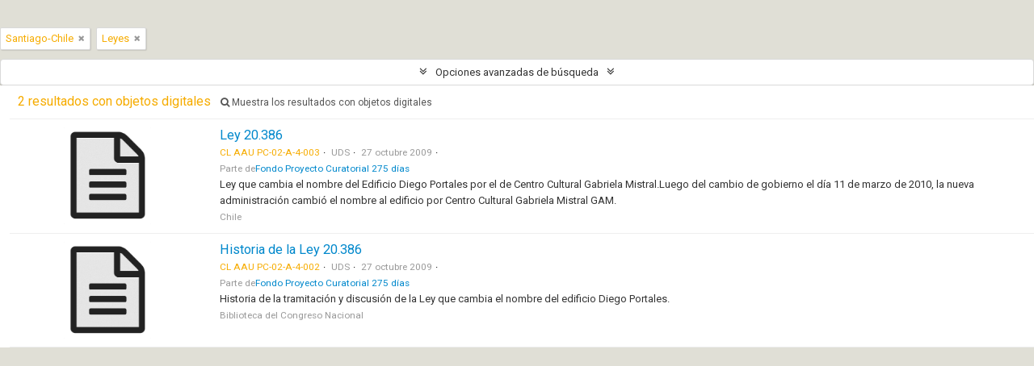

--- FILE ---
content_type: text/html; charset=utf-8
request_url: https://archivodigital.gam.cl/index.php/informationobject/browse?sort=endDate&places=1442&sf_culture=es&view=table&subjects=1451&topLod=0&media=print
body_size: 7616
content:
<!DOCTYPE html>
<html lang="es" dir="ltr">
  <head>
    <meta http-equiv="Content-Type" content="text/html; charset=utf-8" />
<meta http-equiv="X-Ua-Compatible" content="IE=edge,chrome=1" />
    <meta name="title" content="Archivo Digital GAM" />
<meta name="description" content="GAM | Centro de las artes, la cultura y las personas" />
<meta name="viewport" content="initial-scale=1.0, user-scalable=no" />
    <meta property="og:title" content="Archivo Digital GAM" />
	<meta property="og:type" content="website" />
	<meta property="og:url" content="https://archivodigital.gam.cl" />
	<meta property="og:image" content="/images/og-image.jpg" /> 
	<meta property="og:description" content="El Archivo Digital GAM provee libre acceso para consulta de archivos patrimoniales." /> 
    <title>Archivo Digital GAM</title>
    <link rel="shortcut icon" href="/images/favicon.png">
    <link href="/plugins/sfDrupalPlugin/vendor/drupal/misc/ui/ui.all.css" media="screen" rel="stylesheet" type="text/css" />
<link media="all" href="/plugins/arDominionPlugin/css/main.css" rel="stylesheet" type="text/css" />
<link media="all" href="/plugins/arDominionPlugin/css/gam.css" rel="stylesheet" type="text/css" />
<link href="/css/print-preview.css" media="screen" rel="stylesheet" type="text/css" />
            <script src="/vendor/jquery.js" type="text/javascript"></script>
<script src="/plugins/sfDrupalPlugin/vendor/drupal/misc/drupal.js" type="text/javascript"></script>
<script src="/vendor/yui/yahoo-dom-event/yahoo-dom-event.js" type="text/javascript"></script>
<script src="/vendor/yui/element/element-min.js" type="text/javascript"></script>
<script src="/vendor/yui/button/button-min.js" type="text/javascript"></script>
<script src="/vendor/yui/container/container_core-min.js" type="text/javascript"></script>
<script src="/vendor/yui/menu/menu-min.js" type="text/javascript"></script>
<script src="/vendor/modernizr.js" type="text/javascript"></script>
<script src="/vendor/jquery-ui.js" type="text/javascript"></script>
<script src="/vendor/jquery.ui.resizable.min.js" type="text/javascript"></script>
<script src="/vendor/jquery.expander.js" type="text/javascript"></script>
<script src="/vendor/jquery.masonry.js" type="text/javascript"></script>
<script src="/vendor/jquery.imagesloaded.js" type="text/javascript"></script>
<script src="/vendor/bootstrap/js/bootstrap.js" type="text/javascript"></script>
<script src="/vendor/URI.js" type="text/javascript"></script>
<script src="/vendor/meetselva/attrchange.js" type="text/javascript"></script>
<script src="/js/qubit.js" type="text/javascript"></script>
<script src="/js/treeView.js" type="text/javascript"></script>
<script src="/js/clipboard.js" type="text/javascript"></script>
<script src="/plugins/sfDrupalPlugin/vendor/drupal/misc/jquery.once.js" type="text/javascript"></script>
<script src="/plugins/sfDrupalPlugin/vendor/drupal/misc/ui/ui.datepicker.js" type="text/javascript"></script>
<script src="/vendor/yui/connection/connection-min.js" type="text/javascript"></script>
<script src="/vendor/yui/datasource/datasource-min.js" type="text/javascript"></script>
<script src="/vendor/yui/autocomplete/autocomplete-min.js" type="text/javascript"></script>
<script src="/js/autocomplete.js" type="text/javascript"></script>
<script src="/js/dominion.js" type="text/javascript"></script>
  <script type="text/javascript">
//<![CDATA[
jQuery.extend(Qubit, {"relativeUrlRoot":""});
//]]>
</script></head>
  <body class="yui-skin-sam informationobject browse">

    <header id="top-bar">
  <div class="container">
    <div class="row">
      <div class="span3">
                  <a id="logo" rel="home" href="/index.php/" title=""><img alt="AtoM" src="/images/logo.png" /></a>        
              </div>
      <div class="span9">
        <nav>
          
                      <div id="language-menu" data-toggle="tooltip" data-title="Idioma">

  <button class="top-item" data-toggle="dropdown" data-target="#" aria-expanded="false">Idioma</button>

  <div class="top-dropdown-container">

    <div class="top-dropdown-arrow">
      <div class="arrow"></div>
    </div>

    <div class="top-dropdown-header">
      <h2>Idioma</h2>
    </div>

    <div class="top-dropdown-body">
      <ul>
                  <li>
            <a href="/index.php/informationobject/browse?sf_culture=en&amp;sort=endDate&amp;places=1442&amp;view=table&amp;subjects=1451&amp;topLod=0&amp;media=print" title="English">English</a>          </li>
                  <li class="active">
            <a href="/index.php/informationobject/browse?sf_culture=es&amp;sort=endDate&amp;places=1442&amp;view=table&amp;subjects=1451&amp;topLod=0&amp;media=print" title="español">español</a>          </li>
              </ul>
    </div>

    <div class="top-dropdown-bottom"></div>

  </div>

</div>
                              <div id="quick-links-menu" data-toggle="tooltip" data-title="Menú">

  <button class="top-item" data-toggle="dropdown" data-target="#" aria-expanded="false">Menú</button>

  <div class="top-dropdown-container">

    <div class="top-dropdown-arrow">
      <div class="arrow"></div>
    </div>

    <div class="top-dropdown-header">
      <h2>Menú</h2>
    </div>

    <div class="top-dropdown-body">
      <ul>
                              <li><a href="/index.php/" title="Inicio">Inicio</a></li>
                                        <li><a href="https://gam.cl/" title="GAM">GAM</a></li>
                                        <li><a href="/index.php/acerca_de" title="Sobre este archivo">Sobre este archivo</a></li>
                                        <li><a href="/index.php/como_buscar" title="Cómo buscar">Cómo buscar</a></li>
                                                                              </ul>
    </div>

    <div class="top-dropdown-bottom"></div>

  </div>

</div>

                  </nav>
        <div id="search-bar">
          <div id="browse-menu">

  <button class="top-item top-dropdown" data-toggle="dropdown" data-target="#" aria-expanded="false">Navegar</button>

  <div class="top-dropdown-container top-dropdown-container-right">

    <div class="top-dropdown-arrow">
      <div class="arrow"></div>
    </div>

    <div class="top-dropdown-header">
      <h2>Navegar</h2>
    </div>

    <div class="top-dropdown-body">
      <ul>
        <li class="active leaf" id="node_browseInformationObjects"><a href="/index.php/informationobject/browse" title="Descripción archivística">Descripción archivística</a></li><li class="leaf" id="node_browseActors"><a href="/index.php/actor/browse" title="Registro de autoridad">Registro de autoridad</a></li><li class="leaf" id="node_browseRepositories"><a href="/index.php/repository/browse" title="Instituciones archivísticas">Instituciones archivísticas</a></li><li class="leaf" id="node_browseFunctions"><a href="/index.php/function/browse" title="Funciones">Funciones</a></li><li class="leaf" id="node_browseSubjects"><a href="/index.php/taxonomy/browse/id/35" title="Materias">Materias</a></li><li class="leaf" id="node_browseDigitalObjects"><a href="/index.php/informationobject/browse?view=card&amp;onlyMedia=1&amp;topLod=0" title="Objetos digitales">Objetos digitales</a></li><li class="leaf" id="node_browsePlaces"><a href="/index.php/taxonomy/browse/id/42" title="Lugares">Lugares</a></li>      </ul>
    </div>

    <div class="top-dropdown-bottom"></div>

  </div>

</div>
          <div id="search-form-wrapper" role="search">

  <h2>Búsqueda</h2>

  <form action="/index.php/informationobject/browse" data-autocomplete="/index.php/search/autocomplete" autocomplete="off">

    <input type="hidden" name="topLod" value="0"/>

          <input type="text" name="query" value="" placeholder="Búsqueda"/>
    
    <button><span>Búsqueda</span></button>

    <div id="search-realm" class="search-popover">

      
        <div>
          <label>
                          <input name="repos" type="radio" value checked="checked" data-placeholder="Búsqueda">
                        Búsqueda global          </label>
        </div>

        
        
      
      <div class="search-realm-advanced">
        <a href="/index.php/informationobject/browse?showAdvanced=1&topLod=0">
          Búsqueda avanzada&nbsp;&raquo;
        </a>
      </div>

    </div>

  </form>

</div>
        </div>
              </div>
    </div>
  </div>
</header>

        <!--GAM -->
    <div class="bloq-header"></div>
    <!--fin GAM-->
    <div id="wrapper" class="container" role="main">
      <a href="https://www.gam.cl/" class="btn-gam">
        <img src="/images/btn-gam.svg">
      </a>
      
              <div class="row row-title">
        <div class="span12"><h1 class="title-home">Archivo de<br>Arte y Arquitectura<br><strong>UNCTAD III</strong>
          <!--?//php include_slot('title') ?--></h1></div>
      </div>
      <div class="row">
        <div class="span3">
          <div id="sidebar">

            
    <section id="facets">

      <div class="visible-phone facets-header">
        <a class="x-btn btn-wide">
          <i class="fa fa-filter"></i>
          Filtros        </a>
      </div>

      <div class="content">

        
        <h2>Restringir resultados por:</h2>

        
        
                          
        
      <section class="facet">
  
    <div class="facet-header">
              <h3><a href="#" aria-expanded="false">Creador</a></h3>
          </div>

    <div class="facet-body" id="#facet-names">

      
      <ul>

                  <li class="active">
                  <a title="" href="/index.php/informationobject/browse?sort=endDate&amp;places=1442&amp;sf_culture=es&amp;view=table&amp;subjects=1451&amp;topLod=0&amp;media=print">Todos</a>          </li>

                  <li >
            <a title="" href="/index.php/informationobject/browse?creators=1458&amp;sort=endDate&amp;places=1442&amp;sf_culture=es&amp;view=table&amp;subjects=1451&amp;topLod=0&amp;media=print">Biblioteca del Congreso Nacional<span>, 1 resultados</span></a>            <span class="facet-count" aria-hidden="true">1</span>
          </li>
                  <li >
            <a title="" href="/index.php/informationobject/browse?creators=888&amp;sort=endDate&amp;places=1442&amp;sf_culture=es&amp;view=table&amp;subjects=1451&amp;topLod=0&amp;media=print">Chile<span>, 1 resultados</span></a>            <span class="facet-count" aria-hidden="true">1</span>
          </li>
        
      </ul>

    </div>

  </section>


        
        
      <section class="facet open">
  
    <div class="facet-header">
              <h3><a href="#" aria-expanded="true">Lugar</a></h3>
          </div>

    <div class="facet-body" id="#facet-places">

      
      <ul>

                  <li>
                  <a title="" href="/index.php/informationobject/browse?sort=endDate&amp;sf_culture=es&amp;view=table&amp;subjects=1451&amp;topLod=0&amp;media=print">Todos</a>          </li>

                  <li >
            <a title="" href="/index.php/informationobject/browse?places=1442%2C1478&amp;sort=endDate&amp;sf_culture=es&amp;view=table&amp;subjects=1451&amp;topLod=0&amp;media=print">Edificio Diego Portales (1973-2009)<span>, 2 resultados</span></a>            <span class="facet-count" aria-hidden="true">2</span>
          </li>
                  <li class="active">
            <a title="" href="/index.php/informationobject/browse?places=&amp;sort=endDate&amp;sf_culture=es&amp;view=table&amp;subjects=1451&amp;topLod=0&amp;media=print">Santiago-Chile<span>, 2 resultados</span></a>            <span class="facet-count" aria-hidden="true">2</span>
          </li>
        
      </ul>

    </div>

  </section>


        
      <section class="facet open">
  
    <div class="facet-header">
              <h3><a href="#" aria-expanded="true">Materia</a></h3>
          </div>

    <div class="facet-body" id="#facet-subjects">

      
      <ul>

                  <li>
                  <a title="" href="/index.php/informationobject/browse?sort=endDate&amp;places=1442&amp;sf_culture=es&amp;view=table&amp;topLod=0&amp;media=print">Todos</a>          </li>

                  <li class="active">
            <a title="" href="/index.php/informationobject/browse?subjects=&amp;sort=endDate&amp;places=1442&amp;sf_culture=es&amp;view=table&amp;topLod=0&amp;media=print">Leyes<span>, 2 resultados</span></a>            <span class="facet-count" aria-hidden="true">2</span>
          </li>
        
      </ul>

    </div>

  </section>


        
        
        
      </div>

    </section>

  
          </div>

        </div>

        <div class="span9">

          <div id="main-column">

              
  <section class="header-options">

    
    
    
    
          <span class="search-filter">
        Santiago-Chile                        <a href="/index.php/informationobject/browse?sort=endDate&sf_culture=es&view=table&subjects=1451&topLod=0&media=print" class="remove-filter"><i class="fa fa-times"></i></a>
      </span>
    
    
          <span class="search-filter">
        Leyes                        <a href="/index.php/informationobject/browse?sort=endDate&places=1442&sf_culture=es&view=table&topLod=0&media=print" class="remove-filter"><i class="fa fa-times"></i></a>
      </span>
    
    
    
    
    
    
    
    
    
      </section>


            
  <section class="advanced-search-section">

  <a href="#" class="advanced-search-toggle " aria-expanded="false">Opciones avanzadas de búsqueda</a>

  <div class="advanced-search animateNicely" style="display: none;">

    <form name="advanced-search-form" method="get" action="/index.php/informationobject/browse">
      <input type="hidden" name="showAdvanced" value="1"/>

              <input type="hidden" name="sort" value="endDate"/>
              <input type="hidden" name="places" value="1442"/>
              <input type="hidden" name="view" value="table"/>
              <input type="hidden" name="subjects" value="1451"/>
              <input type="hidden" name="media" value="print"/>
      
      <p>Encontrar resultados con :</p>

      <div class="criteria">

        
          
        
        
        <div class="criterion">

          <select class="boolean" name="so0">
            <option value="and">y</option>
            <option value="or">o</option>
            <option value="not">no</option>
          </select>

          <input class="query" type="text" placeholder="Búsqueda" name="sq0"/>

          <span>en</span>

          <select class="field" name="sf0">
            <option value="">Cualquier campo</option>
            <option value="title">Título</option>
                          <option value="archivalHistory">Historia archivística</option>
                        <option value="scopeAndContent">Alcance y contenido</option>
            <option value="extentAndMedium">Volumen y soporte</option>
            <option value="subject">Puntos de acceso por materia</option>
            <option value="name">Puntos de acceso por autoridad</option>
            <option value="place">Puntos de acceso por lugar</option>
            <option value="genre">Tipo de puntos de acceso</option>
            <option value="identifier">Identificador</option>
            <option value="referenceCode">Código de referencia</option>
            <option value="digitalObjectTranscript">Digital object text</option>
            <option value="findingAidTranscript">Finding aid text</option>
            <option value="allExceptFindingAidTranscript">Any field except finding aid text</option>
          </select>

          <a href="#" class="delete-criterion"><i class="fa fa-times"></i></a>

        </div>

        <div class="add-new-criteria">
          <div class="btn-group">
            <a class="btn dropdown-toggle" data-toggle="dropdown" href="#">
              Añadir nuevo criterio<span class="caret"></span>
            </a>
            <ul class="dropdown-menu">
              <li><a href="#" id="add-criterion-and">Y</a></li>
              <li><a href="#" id="add-criterion-or">O</a></li>
              <li><a href="#" id="add-criterion-not">No</a></li>
            </ul>
          </div>
        </div>

      </div>

      <p>Limitar resultados por :</p>

      <div class="criteria">

                  <div class="filter-row">
            <div class="filter">
              <div class="form-item form-item-repos">
  <label for="repos">Institución archivística</label>
  <select name="repos" id="repos">
<option value="" selected="selected"></option>
<option value="747">Archivo de Arte y Arquitectura de la UNCTAD III</option>
</select>
  
</div>
            </div>
          </div>
        
        <div class="filter-row">
          <div class="filter">
            <label for="collection">Descripción raíz</label>            <select name="collection" class="form-autocomplete" id="collection">

</select>            <input class="list" type="hidden" value="/index.php/informationobject/autocomplete?parent=1&filterDrafts=1"/>
          </div>
        </div>

      </div>

      <p>Filtrar resultados por :</p>

      <div class="criteria">

        <div class="filter-row triple">

          <div class="filter-left">
            <div class="form-item form-item-levels">
  <label for="levels">Nivel de descripción</label>
  <select name="levels" id="levels">
<option value="" selected="selected"></option>
<option value="229">Colección</option>
<option value="227">Fondo</option>
<option value="290">Parte</option>
<option value="230">Serie</option>
<option value="228">Subfondo</option>
<option value="231">Subserie</option>
<option value="12257">Textos</option>
<option value="3949">UDC</option>
<option value="3948">UDS</option>
<option value="232">Unidad documental compuesta</option>
<option value="233">Unidad documental simple</option>
</select>
  
</div>
          </div>

          <div class="filter-center">
            <div class="form-item form-item-onlyMedia">
  <label for="onlyMedia">Objeto digital disponibles</label>
  <select name="onlyMedia" id="onlyMedia">
<option value="" selected="selected"></option>
<option value="1">Sí</option>
<option value="0">No</option>
</select>
  
</div>
          </div>

          <div class="filter-right">
            <div class="form-item form-item-findingAidStatus">
  <label for="findingAidStatus">Instrumento de descripción</label>
  <select name="findingAidStatus" id="findingAidStatus">
<option value="" selected="selected"></option>
<option value="yes">Sí</option>
<option value="no">No</option>
<option value="generated">Generated</option>
<option value="uploaded">Cargado</option>
</select>
  
</div>
          </div>

        </div>

                
                  <div class="filter-row">

                          <div class="filter-left">
                <div class="form-item form-item-copyrightStatus">
  <label for="copyrightStatus">Régimen de derechos de autor</label>
  <select name="copyrightStatus" id="copyrightStatus">
<option value="" selected="selected"></option>
<option value="341">Bajo derechos de autor</option>
<option value="343">Desconocido</option>
<option value="342">Dominio público</option>
</select>
  
</div>
              </div>
            
                          <div class="filter-right">
                <div class="form-item form-item-materialType">
  <label for="materialType">Tipo general de material</label>
  <select name="materialType" id="materialType">
<option value="" selected="selected"></option>
<option value="267">Dibujo arquitectónico</option>
<option value="275">Dibujo técnico</option>
<option value="273">Documento filatélico</option>
<option value="276">Documento textual</option>
<option value="268">Material cartográfico</option>
<option value="269">Material gráfico</option>
<option value="270">Moviendo imágenes</option>
<option value="272">Objeto</option>
<option value="274">Registro sonoro</option>
<option value="271">Soportes múltiples</option>
</select>
  
</div>
              </div>
            
          </div>
        
        <div class="filter-row">

          <div class="lod-filter">
            <label>
              <input type="radio" name="topLod" value="1" >
              Descripciones de máximo nivel            </label>
            <label>
              <input type="radio" name="topLod" value="0" checked>
              Todas las descripciones            </label>
          </div>

        </div>

      </div>

      <p>Filtrar por rango de fecha :</p>

      <div class="criteria">

        <div class="filter-row">

          <div class="start-date">
            <div class="form-item form-item-startDate">
  <label for="startDate">Inicio</label>
  <input placeholder="YYYY-MM-DD" type="text" name="startDate" id="startDate" />
  
</div>
          </div>

          <div class="end-date">
            <div class="form-item form-item-endDate">
  <label for="endDate">Fin</label>
  <input placeholder="YYYY-MM-DD" type="text" name="endDate" id="endDate" />
  
</div>
          </div>

          <div class="date-type">
            <label>
              <input type="radio" name="rangeType" value="inclusive" checked>
              Superposición            </label>
            <label>
              <input type="radio" name="rangeType" value="exact" >
              Exacto            </label>
          </div>

          <a href="#" class="date-range-help-icon" aria-expanded="false"><i class="fa fa-question-circle"></i></a>

        </div>

        <div class="alert alert-info date-range-help animateNicely">
          Use these options to specify how the date range returns results. "Exact" means that the start and end dates of descriptions returned must fall entirely within the date range entered. "Overlapping" means that any description whose start or end dates touch or overlap the target date range will be returned.        </div>

      </div>

      <section class="actions">
        <input type="submit" class="c-btn c-btn-submit" value="Búsqueda"/>
        <input type="button" class="reset c-btn c-btn-delete" value="Reiniciar"/>
      </section>

    </form>

  </div>

</section>

  
    <section class="browse-options">
      <a  href="/index.php/informationobject/browse?sort=endDate&places=1442&sf_culture=es&view=table&subjects=1451&topLod=0&media=print">
  <i class="fa fa-print"></i>
  Imprimir vista previa</a>

      
      <span>
        <span class="view-header-label">Ver :</span>

<div class="btn-group">
  <a class="btn fa fa-th-large " href="/index.php/informationobject/browse?view=card&amp;sort=endDate&amp;places=1442&amp;sf_culture=es&amp;subjects=1451&amp;topLod=0&amp;media=print" title=" "> </a>
  <a class="btn fa fa-list active" href="/index.php/informationobject/browse?view=table&amp;sort=endDate&amp;places=1442&amp;sf_culture=es&amp;subjects=1451&amp;topLod=0&amp;media=print" title=" "> </a></div>
      </span>

      <div id="sort-header">
  <div class="sort-options">

    <label>Ordenar por:</label>

    <div class="dropdown">

      <div class="dropdown-selected">
                                  <span>Fecha final</span>
                  
      </div>

      <ul class="dropdown-options">

        <span class="pointer"></span>

                  <li>
                        <a href="/index.php/informationobject/browse?sort=lastUpdated&places=1442&sf_culture=es&view=table&subjects=1451&topLod=0&media=print" data-order="lastUpdated">
              <span>Más reciente</span>
            </a>
          </li>
                  <li>
                        <a href="/index.php/informationobject/browse?sort=alphabetic&places=1442&sf_culture=es&view=table&subjects=1451&topLod=0&media=print" data-order="alphabetic">
              <span>Alfabético</span>
            </a>
          </li>
                  <li>
                        <a href="/index.php/informationobject/browse?sort=relevance&places=1442&sf_culture=es&view=table&subjects=1451&topLod=0&media=print" data-order="relevance">
              <span>Relevancia</span>
            </a>
          </li>
                  <li>
                        <a href="/index.php/informationobject/browse?sort=identifier&places=1442&sf_culture=es&view=table&subjects=1451&topLod=0&media=print" data-order="identifier">
              <span>Identificador</span>
            </a>
          </li>
                  <li>
                        <a href="/index.php/informationobject/browse?sort=referenceCode&places=1442&sf_culture=es&view=table&subjects=1451&topLod=0&media=print" data-order="referenceCode">
              <span>Código de referencia</span>
            </a>
          </li>
                  <li>
                        <a href="/index.php/informationobject/browse?sort=startDate&places=1442&sf_culture=es&view=table&subjects=1451&topLod=0&media=print" data-order="startDate">
              <span>Fecha de inicio</span>
            </a>
          </li>
              </ul>
    </div>
  </div>
</div>
    </section>

    <div id="content" class="browse-content">
              <div class="search-result media-summary">
          <p>
            2 resultados con objetos digitales                                    <a href="/index.php/informationobject/browse?sort=endDate&places=1442&sf_culture=es&view=table&subjects=1451&topLod=0&media=print&onlyMedia=1">
              <i class="fa fa-search"></i>
              Muestra los resultados con objetos digitales            </a>
          </p>
        </div>
      
                    
  <article class="search-result has-preview">

      <div class="search-result-preview">
      <a href="/index.php/misterio">
        <div class="preview-container">
                      <img alt="Ley 20.386" src="/images/generic-icons/text.png" />                  </div>
      </a>
    </div>
  
  <div class="search-result-description">

    <p class="title"><a href="/index.php/misterio" title="Ley 20.386">Ley 20.386</a></p>

    <button class="clipboard"
  data-clipboard-url="/index.php/user/clipboardToggleSlug"
  data-clipboard-slug="misterio"
  data-toggle="tooltip"  data-title="Añadir al portapapeles"
  data-alt-title="Eliminar del portapapeles">
  Añadir al portapapeles</button>

    <ul class="result-details">

                <li class="reference-code">CL AAU PC-02-A-4-003</li>
      
              <li class="level-description">UDS</li>
      
                                <li class="dates">27 octubre 2009</li>
              
                    <p>Parte de<a href="/index.php/fondo-proyecto-curatorial-275-dias" title="Fondo Proyecto Curatorial 275 días">Fondo Proyecto Curatorial 275 días</a></p>
          </ul>

          <p>Ley que cambia el nombre del Edificio Diego Portales por el de Centro Cultural Gabriela Mistral.Luego del cambio de gobierno el día 11 de marzo de 2010, la nueva administración cambió el nombre al edificio por Centro Cultural Gabriela Mistral GAM.</p>
    
          <p class="creation-details">Chile</p>
    
  </div>

</article>
      
  <article class="search-result has-preview">

      <div class="search-result-preview">
      <a href="/index.php/historia-de-la-ley-n-20386">
        <div class="preview-container">
                      <img alt="Historia de la Ley 20.386" src="/images/generic-icons/text.png" />                  </div>
      </a>
    </div>
  
  <div class="search-result-description">

    <p class="title"><a href="/index.php/historia-de-la-ley-n-20386" title="Historia de la Ley 20.386">Historia de la Ley 20.386</a></p>

    <button class="clipboard"
  data-clipboard-url="/index.php/user/clipboardToggleSlug"
  data-clipboard-slug="historia-de-la-ley-n-20386"
  data-toggle="tooltip"  data-title="Añadir al portapapeles"
  data-alt-title="Eliminar del portapapeles">
  Añadir al portapapeles</button>

    <ul class="result-details">

                <li class="reference-code">CL AAU PC-02-A-4-002</li>
      
              <li class="level-description">UDS</li>
      
                                <li class="dates">27 octubre 2009</li>
              
                    <p>Parte de<a href="/index.php/fondo-proyecto-curatorial-275-dias" title="Fondo Proyecto Curatorial 275 días">Fondo Proyecto Curatorial 275 días</a></p>
          </ul>

          <p>Historia de la tramitación y discusión de la Ley que cambia el nombre del edificio Diego Portales.</p>
    
          <p class="creation-details">Biblioteca del Congreso Nacional</p>
    
  </div>

</article>
            </div>

  

                  
          </div>

        </div>

      </div>

    </div>
        <footer>
<!-- GAM footer -->
      <div class="container">
        <div class="bloq-footer-container">
          <div class="bloq-logo-footer">
              <h4>Un proyecto de</h4>
              <div class="item-bloq-logo">
                <a href="https://gam.cl/" target="_blank"><img src="/images/logo-gam-footer.png"></a>
              </div>
              <div class="item-footer-contacto desktop-css">
                <h4>Dudas y consultas</h4>
                <p>Escríbanos a <a href="mailto:archivodigital@gam.cl" class="btn-footer">archivodigital@gam.cl</a></p>
              </div>
          </div>
          <div class="bloq-left-footer">
              <h4>Colaboran</h4>
              <div class="bloq-logos">
                <div class="item-bloq-logo">
                  <a href="https://www.bibliotecanacional.gob.cl/" target="_blank"><img src="/images/logo-bn-2.png"></a>
                </div>
                <div class="item-bloq-logo">
                  <a href="https://archivonacional.gob.cl/" target="_blank"><img src="/images/logo-archivo-nacional.png"></a>
                </div>
                <div class="item-bloq-logo">
                  <a href="https://campuscreativo.cl/carreras/arquitectura/" target="_blank"><img src="/images/logo-unab-fac.png"></a>
                </div>
                <div class="item-bloq-logo">
                  <a href="https://www.facebook.com/fundacion.felixmaruenda/" target="_blank"><img src="/images/logo-felix-m.png"></a>
                </div>
                <div class="item-bloq-logo">
                  <a href="https://fundacionsalvadorallende.cl/" target="_blank"><img src="/images/logo-FSA.png"></a>
                </div>
                <div class="item-bloq-logo">
                  <a href="https://mssa.cl/" target="_blank"><img src="/images/logo-museo-sol-sa.png"></a>
                </div>
                <div class="item-bloq-logo">
                  <a href="https://archivoguillernonunez.cl/" target="_blank"><img src="/images/logo-guillermo-nunez.png"></a>
                </div>
              </div>
          </div>
          <div class="bloq-bottom">
              <div class="item-footer-contacto mobile-css">
                <h4>Dudas y consultas</h4>
                <p>Escríbanos a <a href="mailto:archivodigital@gam.cl" class="btn-footer">archivodigital@gam.cl</a></p>
              </div>
                            <a href="/user/login" class="btn-login">Administración</a>
                        </div>
       </div>
     </div>
<!--GAM -->

  
  
  <div id="print-date">
    Imprimido: 2026-01-27  </div>

</footer>

  <script type="text/javascript">
    var _gaq = _gaq || [];
    _gaq.push(['_setAccount', 'UA-167962305-1']);
    _gaq.push(['_trackPageview']);
        (function() {
      var ga = document.createElement('script'); ga.type = 'text/javascript'; ga.async = true;
      ga.src = ('https:' == document.location.protocol ? 'https://ssl' : 'http://www') + '.google-analytics.com/ga.js';
      var s = document.getElementsByTagName('script')[0]; s.parentNode.insertBefore(ga, s);
    })();
  </script>
  </body>
</html>


--- FILE ---
content_type: application/javascript
request_url: https://archivodigital.gam.cl/vendor/jquery.imagesloaded.js
body_size: 24597
content:
/*!
 * imagesLoaded PACKAGED v3.0.4
 * JavaScript is all like "You images are done yet or what?"
 */

/*!
 * EventEmitter v4.2.0 - git.io/ee
 * Oliver Caldwell
 * MIT license
 * @preserve
 */

(function () {
	// Place the script in strict mode
	'use strict';

	/**
	 * Class for managing events.
	 * Can be extended to provide event functionality in other classes.
	 *
	 * @class EventEmitter Manages event registering and emitting.
	 */
	function EventEmitter() {}

	// Shortcuts to improve speed and size

	// Easy access to the prototype
	var proto = EventEmitter.prototype;

	/**
	 * Finds the index of the listener for the event in it's storage array.
	 *
	 * @param {Function[]} listeners Array of listeners to search through.
	 * @param {Function} listener Method to look for.
	 * @return {Number} Index of the specified listener, -1 if not found
	 * @api private
	 */
	function indexOfListener(listeners, listener) {
		var i = listeners.length;
		while (i--) {
			if (listeners[i].listener === listener) {
				return i;
			}
		}

		return -1;
	}

	/**
	 * Returns the listener array for the specified event.
	 * Will initialise the event object and listener arrays if required.
	 * Will return an object if you use a regex search. The object contains keys for each matched event. So /ba[rz]/ might return an object containing bar and baz. But only if you have either defined them with defineEvent or added some listeners to them.
	 * Each property in the object response is an array of listener functions.
	 *
	 * @param {String|RegExp} evt Name of the event to return the listeners from.
	 * @return {Function[]|Object} All listener functions for the event.
	 */
	proto.getListeners = function getListeners(evt) {
		var events = this._getEvents();
		var response;
		var key;

		// Return a concatenated array of all matching events if
		// the selector is a regular expression.
		if (typeof evt === 'object') {
			response = {};
			for (key in events) {
				if (events.hasOwnProperty(key) && evt.test(key)) {
					response[key] = events[key];
				}
			}
		}
		else {
			response = events[evt] || (events[evt] = []);
		}

		return response;
	};

	/**
	 * Takes a list of listener objects and flattens it into a list of listener functions.
	 *
	 * @param {Object[]} listeners Raw listener objects.
	 * @return {Function[]} Just the listener functions.
	 */
	proto.flattenListeners = function flattenListeners(listeners) {
		var flatListeners = [];
		var i;

		for (i = 0; i < listeners.length; i += 1) {
			flatListeners.push(listeners[i].listener);
		}

		return flatListeners;
	};

	/**
	 * Fetches the requested listeners via getListeners but will always return the results inside an object. This is mainly for internal use but others may find it useful.
	 *
	 * @param {String|RegExp} evt Name of the event to return the listeners from.
	 * @return {Object} All listener functions for an event in an object.
	 */
	proto.getListenersAsObject = function getListenersAsObject(evt) {
		var listeners = this.getListeners(evt);
		var response;

		if (listeners instanceof Array) {
			response = {};
			response[evt] = listeners;
		}

		return response || listeners;
	};

	/**
	 * Adds a listener function to the specified event.
	 * The listener will not be added if it is a duplicate.
	 * If the listener returns true then it will be removed after it is called.
	 * If you pass a regular expression as the event name then the listener will be added to all events that match it.
	 *
	 * @param {String|RegExp} evt Name of the event to attach the listener to.
	 * @param {Function} listener Method to be called when the event is emitted. If the function returns true then it will be removed after calling.
	 * @return {Object} Current instance of EventEmitter for chaining.
	 */
	proto.addListener = function addListener(evt, listener) {
		var listeners = this.getListenersAsObject(evt);
		var listenerIsWrapped = typeof listener === 'object';
		var key;

		for (key in listeners) {
			if (listeners.hasOwnProperty(key) && indexOfListener(listeners[key], listener) === -1) {
				listeners[key].push(listenerIsWrapped ? listener : {
					listener: listener,
					once: false
				});
			}
		}

		return this;
	};

	/**
	 * Alias of addListener
	 */
	proto.on = proto.addListener;

	/**
	 * Semi-alias of addListener. It will add a listener that will be
	 * automatically removed after it's first execution.
	 *
	 * @param {String|RegExp} evt Name of the event to attach the listener to.
	 * @param {Function} listener Method to be called when the event is emitted. If the function returns true then it will be removed after calling.
	 * @return {Object} Current instance of EventEmitter for chaining.
	 */
	proto.addOnceListener = function addOnceListener(evt, listener) {
		return this.addListener(evt, {
			listener: listener,
			once: true
		});
	};

	/**
	 * Alias of addOnceListener.
	 */
	proto.once = proto.addOnceListener;

	/**
	 * Defines an event name. This is required if you want to use a regex to add a listener to multiple events at once. If you don't do this then how do you expect it to know what event to add to? Should it just add to every possible match for a regex? No. That is scary and bad.
	 * You need to tell it what event names should be matched by a regex.
	 *
	 * @param {String} evt Name of the event to create.
	 * @return {Object} Current instance of EventEmitter for chaining.
	 */
	proto.defineEvent = function defineEvent(evt) {
		this.getListeners(evt);
		return this;
	};

	/**
	 * Uses defineEvent to define multiple events.
	 *
	 * @param {String[]} evts An array of event names to define.
	 * @return {Object} Current instance of EventEmitter for chaining.
	 */
	proto.defineEvents = function defineEvents(evts) {
		for (var i = 0; i < evts.length; i += 1) {
			this.defineEvent(evts[i]);
		}
		return this;
	};

	/**
	 * Removes a listener function from the specified event.
	 * When passed a regular expression as the event name, it will remove the listener from all events that match it.
	 *
	 * @param {String|RegExp} evt Name of the event to remove the listener from.
	 * @param {Function} listener Method to remove from the event.
	 * @return {Object} Current instance of EventEmitter for chaining.
	 */
	proto.removeListener = function removeListener(evt, listener) {
		var listeners = this.getListenersAsObject(evt);
		var index;
		var key;

		for (key in listeners) {
			if (listeners.hasOwnProperty(key)) {
				index = indexOfListener(listeners[key], listener);

				if (index !== -1) {
					listeners[key].splice(index, 1);
				}
			}
		}

		return this;
	};

	/**
	 * Alias of removeListener
	 */
	proto.off = proto.removeListener;

	/**
	 * Adds listeners in bulk using the manipulateListeners method.
	 * If you pass an object as the second argument you can add to multiple events at once. The object should contain key value pairs of events and listeners or listener arrays. You can also pass it an event name and an array of listeners to be added.
	 * You can also pass it a regular expression to add the array of listeners to all events that match it.
	 * Yeah, this function does quite a bit. That's probably a bad thing.
	 *
	 * @param {String|Object|RegExp} evt An event name if you will pass an array of listeners next. An object if you wish to add to multiple events at once.
	 * @param {Function[]} [listeners] An optional array of listener functions to add.
	 * @return {Object} Current instance of EventEmitter for chaining.
	 */
	proto.addListeners = function addListeners(evt, listeners) {
		// Pass through to manipulateListeners
		return this.manipulateListeners(false, evt, listeners);
	};

	/**
	 * Removes listeners in bulk using the manipulateListeners method.
	 * If you pass an object as the second argument you can remove from multiple events at once. The object should contain key value pairs of events and listeners or listener arrays.
	 * You can also pass it an event name and an array of listeners to be removed.
	 * You can also pass it a regular expression to remove the listeners from all events that match it.
	 *
	 * @param {String|Object|RegExp} evt An event name if you will pass an array of listeners next. An object if you wish to remove from multiple events at once.
	 * @param {Function[]} [listeners] An optional array of listener functions to remove.
	 * @return {Object} Current instance of EventEmitter for chaining.
	 */
	proto.removeListeners = function removeListeners(evt, listeners) {
		// Pass through to manipulateListeners
		return this.manipulateListeners(true, evt, listeners);
	};

	/**
	 * Edits listeners in bulk. The addListeners and removeListeners methods both use this to do their job. You should really use those instead, this is a little lower level.
	 * The first argument will determine if the listeners are removed (true) or added (false).
	 * If you pass an object as the second argument you can add/remove from multiple events at once. The object should contain key value pairs of events and listeners or listener arrays.
	 * You can also pass it an event name and an array of listeners to be added/removed.
	 * You can also pass it a regular expression to manipulate the listeners of all events that match it.
	 *
	 * @param {Boolean} remove True if you want to remove listeners, false if you want to add.
	 * @param {String|Object|RegExp} evt An event name if you will pass an array of listeners next. An object if you wish to add/remove from multiple events at once.
	 * @param {Function[]} [listeners] An optional array of listener functions to add/remove.
	 * @return {Object} Current instance of EventEmitter for chaining.
	 */
	proto.manipulateListeners = function manipulateListeners(remove, evt, listeners) {
		var i;
		var value;
		var single = remove ? this.removeListener : this.addListener;
		var multiple = remove ? this.removeListeners : this.addListeners;

		// If evt is an object then pass each of it's properties to this method
		if (typeof evt === 'object' && !(evt instanceof RegExp)) {
			for (i in evt) {
				if (evt.hasOwnProperty(i) && (value = evt[i])) {
					// Pass the single listener straight through to the singular method
					if (typeof value === 'function') {
						single.call(this, i, value);
					}
					else {
						// Otherwise pass back to the multiple function
						multiple.call(this, i, value);
					}
				}
			}
		}
		else {
			// So evt must be a string
			// And listeners must be an array of listeners
			// Loop over it and pass each one to the multiple method
			i = listeners.length;
			while (i--) {
				single.call(this, evt, listeners[i]);
			}
		}

		return this;
	};

	/**
	 * Removes all listeners from a specified event.
	 * If you do not specify an event then all listeners will be removed.
	 * That means every event will be emptied.
	 * You can also pass a regex to remove all events that match it.
	 *
	 * @param {String|RegExp} [evt] Optional name of the event to remove all listeners for. Will remove from every event if not passed.
	 * @return {Object} Current instance of EventEmitter for chaining.
	 */
	proto.removeEvent = function removeEvent(evt) {
		var type = typeof evt;
		var events = this._getEvents();
		var key;

		// Remove different things depending on the state of evt
		if (type === 'string') {
			// Remove all listeners for the specified event
			delete events[evt];
		}
		else if (type === 'object') {
			// Remove all events matching the regex.
			for (key in events) {
				if (events.hasOwnProperty(key) && evt.test(key)) {
					delete events[key];
				}
			}
		}
		else {
			// Remove all listeners in all events
			delete this._events;
		}

		return this;
	};

	/**
	 * Emits an event of your choice.
	 * When emitted, every listener attached to that event will be executed.
	 * If you pass the optional argument array then those arguments will be passed to every listener upon execution.
	 * Because it uses `apply`, your array of arguments will be passed as if you wrote them out separately.
	 * So they will not arrive within the array on the other side, they will be separate.
	 * You can also pass a regular expression to emit to all events that match it.
	 *
	 * @param {String|RegExp} evt Name of the event to emit and execute listeners for.
	 * @param {Array} [args] Optional array of arguments to be passed to each listener.
	 * @return {Object} Current instance of EventEmitter for chaining.
	 */
	proto.emitEvent = function emitEvent(evt, args) {
		var listeners = this.getListenersAsObject(evt);
		var listener;
		var i;
		var key;
		var response;

		for (key in listeners) {
			if (listeners.hasOwnProperty(key)) {
				i = listeners[key].length;

				while (i--) {
					// If the listener returns true then it shall be removed from the event
					// The function is executed either with a basic call or an apply if there is an args array
					listener = listeners[key][i];
					response = listener.listener.apply(this, args || []);
					if (response === this._getOnceReturnValue() || listener.once === true) {
						this.removeListener(evt, listeners[key][i].listener);
					}
				}
			}
		}

		return this;
	};

	/**
	 * Alias of emitEvent
	 */
	proto.trigger = proto.emitEvent;

	/**
	 * Subtly different from emitEvent in that it will pass its arguments on to the listeners, as opposed to taking a single array of arguments to pass on.
	 * As with emitEvent, you can pass a regex in place of the event name to emit to all events that match it.
	 *
	 * @param {String|RegExp} evt Name of the event to emit and execute listeners for.
	 * @param {...*} Optional additional arguments to be passed to each listener.
	 * @return {Object} Current instance of EventEmitter for chaining.
	 */
	proto.emit = function emit(evt) {
		var args = Array.prototype.slice.call(arguments, 1);
		return this.emitEvent(evt, args);
	};

	/**
	 * Sets the current value to check against when executing listeners. If a
	 * listeners return value matches the one set here then it will be removed
	 * after execution. This value defaults to true.
	 *
	 * @param {*} value The new value to check for when executing listeners.
	 * @return {Object} Current instance of EventEmitter for chaining.
	 */
	proto.setOnceReturnValue = function setOnceReturnValue(value) {
		this._onceReturnValue = value;
		return this;
	};

	/**
	 * Fetches the current value to check against when executing listeners. If
	 * the listeners return value matches this one then it should be removed
	 * automatically. It will return true by default.
	 *
	 * @return {*|Boolean} The current value to check for or the default, true.
	 * @api private
	 */
	proto._getOnceReturnValue = function _getOnceReturnValue() {
		if (this.hasOwnProperty('_onceReturnValue')) {
			return this._onceReturnValue;
		}
		else {
			return true;
		}
	};

	/**
	 * Fetches the events object and creates one if required.
	 *
	 * @return {Object} The events storage object.
	 * @api private
	 */
	proto._getEvents = function _getEvents() {
		return this._events || (this._events = {});
	};

	// Expose the class either via AMD, CommonJS or the global object
	if (typeof define === 'function' && define.amd) {
		define(function () {
			return EventEmitter;
		});
	}
	else if (typeof module !== 'undefined' && module.exports){
		module.exports = EventEmitter;
	}
	else {
		this.EventEmitter = EventEmitter;
	}
}.call(this));

/*!
 * eventie v1.0.3
 * event binding helper
 *   eventie.bind( elem, 'click', myFn )
 *   eventie.unbind( elem, 'click', myFn )
 */

/*jshint browser: true, undef: true, unused: true */
/*global define: false */

( function( window ) {

'use strict';

var docElem = document.documentElement;

var bind = function() {};

if ( docElem.addEventListener ) {
  bind = function( obj, type, fn ) {
    obj.addEventListener( type, fn, false );
  };
} else if ( docElem.attachEvent ) {
  bind = function( obj, type, fn ) {
    obj[ type + fn ] = fn.handleEvent ?
      function() {
        var event = window.event;
        // add event.target
        event.target = event.target || event.srcElement;
        fn.handleEvent.call( fn, event );
      } :
      function() {
        var event = window.event;
        // add event.target
        event.target = event.target || event.srcElement;
        fn.call( obj, event );
      };
    obj.attachEvent( "on" + type, obj[ type + fn ] );
  };
}

var unbind = function() {};

if ( docElem.removeEventListener ) {
  unbind = function( obj, type, fn ) {
    obj.removeEventListener( type, fn, false );
  };
} else if ( docElem.detachEvent ) {
  unbind = function( obj, type, fn ) {
    obj.detachEvent( "on" + type, obj[ type + fn ] );
    try {
      delete obj[ type + fn ];
    } catch ( err ) {
      // can't delete window object properties
      obj[ type + fn ] = undefined;
    }
  };
}

var eventie = {
  bind: bind,
  unbind: unbind
};

// transport
if ( typeof define === 'function' && define.amd ) {
  // AMD
  define( eventie );
} else {
  // browser global
  window.eventie = eventie;
}

})( this );

/*!
 * imagesLoaded v3.0.4
 * JavaScript is all like "You images are done yet or what?"
 */

( function( window ) {

'use strict';

var $ = window.jQuery;
var console = window.console;
var hasConsole = typeof console !== 'undefined';

// -------------------------- helpers -------------------------- //

// extend objects
function extend( a, b ) {
  for ( var prop in b ) {
    a[ prop ] = b[ prop ];
  }
  return a;
}

var objToString = Object.prototype.toString;
function isArray( obj ) {
  return objToString.call( obj ) === '[object Array]';
}

// turn element or nodeList into an array
function makeArray( obj ) {
  var ary = [];
  if ( isArray( obj ) ) {
    // use object if already an array
    ary = obj;
  } else if ( typeof obj.length === 'number' ) {
    // convert nodeList to array
    for ( var i=0, len = obj.length; i < len; i++ ) {
      ary.push( obj[i] );
    }
  } else {
    // array of single index
    ary.push( obj );
  }
  return ary;
}

// --------------------------  -------------------------- //

function defineImagesLoaded( EventEmitter, eventie ) {

  /**
   * @param {Array, Element, NodeList, String} elem
   * @param {Object or Function} options - if function, use as callback
   * @param {Function} onAlways - callback function
   */
  function ImagesLoaded( elem, options, onAlways ) {
    // coerce ImagesLoaded() without new, to be new ImagesLoaded()
    if ( !( this instanceof ImagesLoaded ) ) {
      return new ImagesLoaded( elem, options );
    }
    // use elem as selector string
    if ( typeof elem === 'string' ) {
      elem = document.querySelectorAll( elem );
    }

    this.elements = makeArray( elem );
    this.options = extend( {}, this.options );

    if ( typeof options === 'function' ) {
      onAlways = options;
    } else {
      extend( this.options, options );
    }

    if ( onAlways ) {
      this.on( 'always', onAlways );
    }

    this.getImages();

    if ( $ ) {
      // add jQuery Deferred object
      this.jqDeferred = new $.Deferred();
    }

    // HACK check async to allow time to bind listeners
    var _this = this;
    setTimeout( function() {
      _this.check();
    });
  }

  ImagesLoaded.prototype = new EventEmitter();

  ImagesLoaded.prototype.options = {};

  ImagesLoaded.prototype.getImages = function() {
    this.images = [];

    // filter & find items if we have an item selector
    for ( var i=0, len = this.elements.length; i < len; i++ ) {
      var elem = this.elements[i];
      // filter siblings
      if ( elem.nodeName === 'IMG' ) {
        this.addImage( elem );
      }
      // find children
      var childElems = elem.querySelectorAll('img');
      // concat childElems to filterFound array
      for ( var j=0, jLen = childElems.length; j < jLen; j++ ) {
        var img = childElems[j];
        this.addImage( img );
      }
    }
  };

  /**
   * @param {Image} img
   */
  ImagesLoaded.prototype.addImage = function( img ) {
    var loadingImage = new LoadingImage( img );
    this.images.push( loadingImage );
  };

  ImagesLoaded.prototype.check = function() {
    var _this = this;
    var checkedCount = 0;
    var length = this.images.length;
    this.hasAnyBroken = false;
    // complete if no images
    if ( !length ) {
      this.complete();
      return;
    }

    function onConfirm( image, message ) {
      if ( _this.options.debug && hasConsole ) {
        console.log( 'confirm', image, message );
      }

      _this.progress( image );
      checkedCount++;
      if ( checkedCount === length ) {
        _this.complete();
      }
      return true; // bind once
    }

    for ( var i=0; i < length; i++ ) {
      var loadingImage = this.images[i];
      loadingImage.on( 'confirm', onConfirm );
      loadingImage.check();
    }
  };

  ImagesLoaded.prototype.progress = function( image ) {
    this.hasAnyBroken = this.hasAnyBroken || !image.isLoaded;
    // HACK - Chrome triggers event before object properties have changed. #83
    var _this = this;
    setTimeout( function() {
      _this.emit( 'progress', _this, image );
      if ( _this.jqDeferred ) {
        _this.jqDeferred.notify( _this, image );
      }
    });
  };

  ImagesLoaded.prototype.complete = function() {
    var eventName = this.hasAnyBroken ? 'fail' : 'done';
    this.isComplete = true;
    var _this = this;
    // HACK - another setTimeout so that confirm happens after progress
    setTimeout( function() {
      _this.emit( eventName, _this );
      _this.emit( 'always', _this );
      if ( _this.jqDeferred ) {
        var jqMethod = _this.hasAnyBroken ? 'reject' : 'resolve';
        _this.jqDeferred[ jqMethod ]( _this );
      }
    });
  };

  // -------------------------- jquery -------------------------- //

  if ( $ ) {
    $.fn.imagesLoaded = function( options, callback ) {
      var instance = new ImagesLoaded( this, options, callback );
      return instance.jqDeferred.promise( $(this) );
    };
  }


  // --------------------------  -------------------------- //

  var cache = {};

  function LoadingImage( img ) {
    this.img = img;
  }

  LoadingImage.prototype = new EventEmitter();

  LoadingImage.prototype.check = function() {
    // first check cached any previous images that have same src
    var cached = cache[ this.img.src ];
    if ( cached ) {
      this.useCached( cached );
      return;
    }
    // add this to cache
    cache[ this.img.src ] = this;

    // If complete is true and browser supports natural sizes,
    // try to check for image status manually.
    if ( this.img.complete && this.img.naturalWidth !== undefined ) {
      // report based on naturalWidth
      this.confirm( this.img.naturalWidth !== 0, 'naturalWidth' );
      return;
    }

    // If none of the checks above matched, simulate loading on detached element.
    var proxyImage = this.proxyImage = new Image();
    eventie.bind( proxyImage, 'load', this );
    eventie.bind( proxyImage, 'error', this );
    proxyImage.src = this.img.src;
  };

  LoadingImage.prototype.useCached = function( cached ) {
    if ( cached.isConfirmed ) {
      this.confirm( cached.isLoaded, 'cached was confirmed' );
    } else {
      var _this = this;
      cached.on( 'confirm', function( image ) {
        _this.confirm( image.isLoaded, 'cache emitted confirmed' );
        return true; // bind once
      });
    }
  };

  LoadingImage.prototype.confirm = function( isLoaded, message ) {
    this.isConfirmed = true;
    this.isLoaded = isLoaded;
    this.emit( 'confirm', this, message );
  };

  // trigger specified handler for event type
  LoadingImage.prototype.handleEvent = function( event ) {
    var method = 'on' + event.type;
    if ( this[ method ] ) {
      this[ method ]( event );
    }
  };

  LoadingImage.prototype.onload = function() {
    this.confirm( true, 'onload' );
    this.unbindProxyEvents();
  };

  LoadingImage.prototype.onerror = function() {
    this.confirm( false, 'onerror' );
    this.unbindProxyEvents();
  };

  LoadingImage.prototype.unbindProxyEvents = function() {
    eventie.unbind( this.proxyImage, 'load', this );
    eventie.unbind( this.proxyImage, 'error', this );
  };

  // -----  ----- //

  return ImagesLoaded;
}

// -------------------------- transport -------------------------- //

if ( typeof define === 'function' && define.amd ) {
  // AMD
  define( [
      'eventEmitter/EventEmitter',
      'eventie/eventie'
    ],
    defineImagesLoaded );
} else {
  // browser global
  window.imagesLoaded = defineImagesLoaded(
    window.EventEmitter,
    window.eventie
  );
}

})( window );
